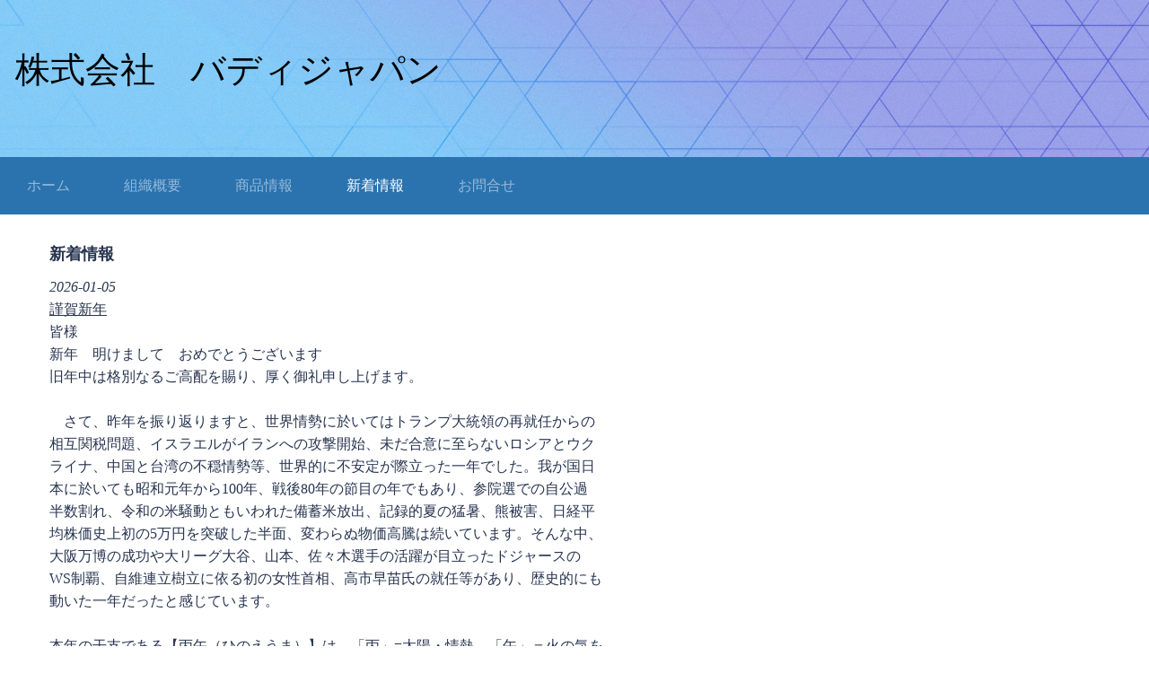

--- FILE ---
content_type: text/html; charset=UTF-8
request_url: http://buddy-japan.co.jp/whatsnew
body_size: 95958
content:
<!DOCTYPE html>
<html xmlns="http://www.w3.org/1999/xhtml">
<head>
    <meta http-equiv="Content-Type" content="text/html; charset=utf-8" />    <title>
        株式会社　バディジャパン | 新着情報    </title>
    <meta name="viewport" content="width=device-width, initial-scale=1" />

    <link href="https://fonts.googleapis.com/css?family=Libre+Franklin:400,500|Open+Sans" rel="stylesheet"> 
    <meta http-equiv="content-language" content="ja"/>
<meta name="keywords" content="ビルメンテナンス"/>
<meta name="description" content="清掃会社"/>
<meta name="robots" content="index,follow"/>
<link rel="stylesheet" type="text/css" href="/css/global.min.css"/><link rel="stylesheet" type="text/css" href="/theme/Responsive064Blue/css/styles.min.css?1768727936"/><link rel="stylesheet" type="text/css" href="/theme/Responsive064Blue/css/jpstyles.min.css"/><link rel="preload" crossorigin="crossorigin" href="/fonts/kochi-mincho/kochi-mincho-subst.ttf" as="font" /><link rel="stylesheet" type="text/css" href="/css/custom.css?1768727936"/>
	<script type="text/javascript" src="/js/jquery/jquery-3.7.1.min.js"></script>
	<script type="text/javascript" src="/js/plugins.min.js"></script>
	<script type="text/javascript" src="/js/tabletNav.js"></script>
<link rel="stylesheet" type="text/css" href="/css/responsive-nav.min.css"/><!-- Shopping cart -->
<script type="text/javascript" src="/js/custom.js?1768727936"></script>
<!-- Google Analytics -->

<script type="text/javascript" src="/js/URI.js"></script>
<meta property='og:title'        content='株式会社　バディジャパン'/>       
<meta property='og:description'  content='清掃会社'/> 
<meta property='og:image'        content='http://buddy-japan.co.jp/'/>    
<meta property='og:image:width'  content=''/>       
<meta property='og:image:height' content=''/>      

<meta property='og:url'          content='http://buddy-japan.co.jp/whatsnew'/> 

<meta property='og:site_name'    content='株式会社　バディジャパン'/>    
<meta property='og:type'         content='website'/>           





</head>
<body >
<!-- Shopping Cart -->
    <div id="container">
    <div id="wrap">

        <div id="header">
            <div class="webdexpress_header">
<div>

<h1>
<a href='/'>株式会社　バディジャパン</a></h1>
</div>


<div>
<h2>
 
</h2>
</div>

</div>        </div>

        <div id="navigation">
            <div class="webdexpress_navigation">
<div>
<div id="wdx_nav" class="webdexpress_menu"><ul class="nav"><li><a href="/"><span>ホーム</span></a></li><li><a href="/page/organization"><span>組織概要</span></a></li><li><a href="/items"><span>商品情報</span></a></li><li  class="active"><a href="/whatsnew"><span>新着情報</span></a></li><li><a href="https://buddy-japan-co-jp.secure-web.jp/contact"><span>お問合せ</span></a></li></ul></div></div>

</div>        </div>

        <div id="mainbody_container">
            <div id="mainbody">
                
                <div id="content" class="whatsnew_empty">
                    <div class="page_title">新着情報</div>
                    <div id="user_content">            <div id="whatsnew_full_list">
                            <div class="whatsnew_list-news">
                    <div class="whatsnew_text">
                        <div class="whatsnew_date"><i>2026-01-05</i></div>
                        <div class="whatsnew_title">
                            <a href="/whatsnew/view/2026-01-05">謹賀新年</a>                        </div>
                                                                                                <div class="whatsnew_excerpt">皆様<br />新年　明けまして　おめでとうございます<br />旧年中は格別なるご高配を賜り、厚く御礼申し上げます。<br /><br />　さて、昨年を振り返りますと、世界情勢に於いてはトランプ大統領の再就任からの<br />相互関税問題、イスラエルがイランへの攻撃開始、未だ合意に至らないロシアとウク<br />ライナ、中国と台湾の不穏情勢等、世界的に不安定が際立った一年でした。我が国日<br />本に於いても昭和元年から100年、戦後80年の節目の年でもあり、参院選での自公過<br />半数割れ、令和の米騒動ともいわれた備蓄米放出、記録的夏の猛暑、熊被害、日経平<br />均株価史上初の5万円を突破した半面、変わらぬ物価高騰は続いています。そんな中、<br />大阪万博の成功や大リーグ大谷、山本、佐々木選手の活躍が目立ったドジャースの<br />WS制覇、自維連立樹立に依る初の女性首相、高市早苗氏の就任等があり、歴史的にも<br />動いた一年だったと感じています。<br /><br />本年の干支である【丙午（ひのえうま）】は、「丙」=太陽・情熱　「午」＝火の気を<br />もつ干支という組合せの為、隆盛や飛躍を象徴する縁起の良い年と云われている様です。<br /><br />　弊社も【駑馬十駕（どばじゅうが）】のごとく、継続の尊さと常に感謝の意を心に<br />纏わせ、専心努力して参る所存で御座います。<br /><br />皆様に於かれましても幸多き一年となります様、心よりお祈り申し上げます。<br /><br />本年も倍旧のご支援ご鞭撻を賜ります様、謹んで宜しくお願い申し上げます。<br /><br />　　　　　　　　　　　　　　　　　　　　　　　　　　　　代表取締役　高木　忍</div>
                    </div>
                </div>
                            <div class="whatsnew_list-news">
                    <div class="whatsnew_text">
                        <div class="whatsnew_date"><i>2025-06-06</i></div>
                        <div class="whatsnew_title">
                            <a href="/whatsnew/view/2025-06-06">地域貢献</a>                        </div>
                                                                                                <div class="whatsnew_excerpt">恒例となりました相模原市立向陽小学校様のプール清掃を実施させていただきました。<br /><br />一年間の汚れをしっかりと落とし、授業に安心して取り組めるよう、<br />出来る限りの清掃をさせて頂きました。<br />関わってくださる皆様の負担がほんのすこしでも軽減されたなら幸いです。<br />また、こども達とのふれあいも、とても楽しく幸せな時間でした。<br /><br />今回も、弊社活動に対し、ご理解とあたたかいお心遣いを賜りました事、<br />社員一同、心より感謝申し上げます。</div>
                    </div>
                </div>
                            <div class="whatsnew_list-news">
                    <div class="whatsnew_text">
                        <div class="whatsnew_date"><i>2025-01-06</i></div>
                        <div class="whatsnew_title">
                            <a href="/whatsnew/view/2025-01-06">謹賀新年</a>                        </div>
                                                                                                <div class="whatsnew_excerpt">皆様<br />新年　明けまして　おめでとうございます<br />旧年中は格別なるご高配を賜り、厚く御礼申し上げます。<br /><br />　さて、今年は元旦にひっそりと静まり返った本社で筆を走らせて居ります。<br />昨年を振り返りますと、変わらぬ世界的情勢の不穏、我が国日本に於いても激動の一年<br />だったと感じています。未だ遅れている北陸地方の復興が1日でも早く成し遂げられる様、<br />心よりお祈り申し上げます。<br />どうぞ日本の政治家の皆様には私利私欲に溺れることなく、安心して暮らせる日本に向け<br />しっかりと舵を取っていただきたいと切に願います。<br /><br />本年の干支である「巳年」は、これまで努力してきたことが実を結び始め、また蛇は脱皮<br />をすることから、新たな挑戦や変化に前向きになる年と云われている様です。<br /><br />　弊社も長蛇を逸することなく、常山蛇勢をもって開運の年にするべく、専心努力して参<br />る所存で御座います。<br /><br />皆様に於かれましても幸多き一年となります様、心よりお祈り申し上げます。<br /><br />本年も倍旧のご支援ご鞭撻を賜ります様、謹んで宜しくお願い申し上げます。<br /><br />　　　　　　　　　　　　　　　　　　　　　　　　　　　　　　代表取締役　高木　忍</div>
                    </div>
                </div>
                            <div class="whatsnew_list-news">
                    <div class="whatsnew_text">
                        <div class="whatsnew_date"><i>2024-06-07</i></div>
                        <div class="whatsnew_title">
                            <a href="/whatsnew/view/2024-06-10">地域貢献</a>                        </div>
                                                                                                <div class="whatsnew_excerpt">今年も相模原市立向陽小学校様のプール清掃を実施させていただきました。<br />近年の気温上昇による影響もあるかと思いますが、<br />特にプール槽の汚れが著しく、除去・消毒により一層時間をかけました。<br /><br />こども達が少しでも衛生的な環境で学べ、職員関係者の皆様の負担の<br />ほんのわずかでも軽減できるよう、お手伝いが出来たなら幸いです。<br /><br />また、今回もあたたかいお心遣いを頂き、弊社地域貢献活動に<br />ご理解を賜りました事、社員一同深く感謝申し上げます。</div>
                    </div>
                </div>
                            <div class="whatsnew_list-news">
                    <div class="whatsnew_text">
                        <div class="whatsnew_date"><i>2024-01-04</i></div>
                        <div class="whatsnew_title">
                            <a href="/whatsnew/view/2024-01-04">謹賀新年</a>                        </div>
                                                                                                <div class="whatsnew_excerpt">皆様<br />新年　明けまして　おめでとうございます<br />旧年中は格別なるご高配を賜り、厚く御礼申し上げます<br /><br />　さて、本年の干支は「辰年」　正式には十干十二支で「甲辰」になります。<br />「甲」は、十干の一番目の文字で物事のはじまりを象徴し、「辰」は万物が成長して<br />動きが盛んになる象徴とされ、開運の年といわれています。<br />　弊社もその開運の年にあやかり、竜頭蛇尾に終わることなく、また画竜点睛を欠く<br />ことなく、辰心功成に繋げていけるよう、専心努力して参る所存で御座います。<br /><br />皆様に於かれましても幸多き一年となります様、心よりお祈り申し上げます。<br /><br />本年も倍旧のご支援ご鞭撻を賜ります様、謹んで宜しくお願い申し上げます。<br /><br />能登半島地震により被災された被災者の方々に、心よりお見舞い申し上げると共に<br />北陸地方の1日も早い復興を切にお祈り申し上げます。<br /><br />　　　　　　　　　　　　　　　　　　　　　　　　　　代表取締役　高木　忍</div>
                    </div>
                </div>
                            <div class="whatsnew_list-news">
                    <div class="whatsnew_text">
                        <div class="whatsnew_date"><i>2023-06-13</i></div>
                        <div class="whatsnew_title">
                            <a href="/whatsnew/view/2023-06-13">地域貢献</a>                        </div>
                                                                                                <div class="whatsnew_excerpt">台風接近の影響が懸念されましたが、今年も相模原市立向陽小学校プール清掃を<br />実施させて頂く事が出来ました。<br /><br />毎年、毎回、関係者の皆様には温かいお心遣いを頂いており、<br />「実施して良かった」と感じております。<br /><br />弊社の地域貢献活動にご理解を賜り、社員一同　心より感謝申し上げます。</div>
                    </div>
                </div>
                            <div class="whatsnew_list-news">
                    <div class="whatsnew_text">
                        <div class="whatsnew_date"><i>2023-01-04</i></div>
                        <div class="whatsnew_title">
                            <a href="/whatsnew/view/2023-01-04">謹賀新年</a>                        </div>
                                                                                                <div class="whatsnew_excerpt">皆様<br />新年　明けまして　おめでとうございます<br />旧年中は格別なるご高配を賜り、厚く御礼申し上げます。<br /><br />　さて、本年の干支は「卯年」となります。ことわざに「うさぎの上り坂」という言葉が<br />あり、あらゆる事が良い状況に恵まれて、”ピョンピョン” 拍子に進むといった意味がある<br />そうです。弊社もしっかりと地に足をつけ、’更なる飛躍の年’となる様、専心努力して参る<br />所存でございます。<br /><br />皆様に於かれましても幸多き一年となります様、心よりお祈り申し上げます。<br /><br />本年も倍旧のご支援ご鞭撻を賜ります様、謹んで宜しくお願い申し上げます。<br /><br />　　　　　　　　　　　　　　　　　　　　　　　　　　　　　代表取締役　高木　忍</div>
                    </div>
                </div>
                            <div class="whatsnew_list-news">
                    <div class="whatsnew_text">
                        <div class="whatsnew_date"><i>2022-12-28</i></div>
                        <div class="whatsnew_title">
                            <a href="/whatsnew/view/2022">2022 年末の御挨拶</a>                        </div>
                                                                                                <div class="whatsnew_excerpt">　歳末の候、皆様にはますますご清栄のこととお慶び申し上げます。<br />平素は格別のご高配を賜り、厚く御礼申し上げます。<br />　<br />　さて、今年も早いもので残すところ数日あまりとなって参りました。<br />2022年を振り返りますと、ロシアのウクライナ侵攻、世界各国でのインフレ、ドル高<br />円安の加速、北朝鮮のミサイル連射等々があり、国内では安部元首相の銃撃、<br />旧統一教会問題、度重なる物価上昇、そしてコロナウィルスとの共存へ、<br />歴史的激動の一年でした。<br /><br />そんな中でも、スポーツの世界では冬季北京オリンピックでの最多メダル獲得や、<br />王貞治さんの最多本塁打記録を超えたヤクルトスワローズの村上選手、カタールワールドカップ<br />での日本代表選手の勇姿は、今も記憶に新しく、明るい話題を届けてくれました。<br /><br />　弊社では、様々な制度改定や物価上昇等に少なからず影響を受け、課題と期待が入り混じった<br />一年だったように感じます。時代の流れに巧く寄り添いながら、感謝の気持ちを常に心根におき、<br />ますます精進して参りたいと存じます。<br /><br />　皆様　今年も大変お世話になり、誠に有難う御座いました。<br />来年も変わらぬご愛顧の程、宜しくお願い申し上げます。<br />　　　　　　　　　　　　　　　　　　　　　　　　　　　　　　　　　　代表取締役　高木　忍</div>
                    </div>
                </div>
                            <div class="whatsnew_list-news">
                    <div class="whatsnew_text">
                        <div class="whatsnew_date"><i>2022-06-13</i></div>
                        <div class="whatsnew_title">
                            <a href="/whatsnew/view/2022-06-13">地域貢献</a>                        </div>
                                                                                                <div class="whatsnew_excerpt">毎年恒例の活動として、相模原市立向陽小学校のプール清掃をさせていただきました。<br /><br />新型コロナウィルスの影響や、昨年実施できなかったことでプールの汚染状況により<br />今年も授業を断念せざるを得ないケースがあることを伺いました。<br />出来ないかもしれない、でも、もし、できるのであれば・・・。<br />こども達にも先生方にも、保護者の皆様にも少しでも安心して授業が行えるよう<br />準備だけでもさせて頂ければと思い、スタッフ一同、心を込めて除菌清掃を<br />実施させていただきました。<br /><br />少しでもプール学習を楽しんでいただければ幸いです。<br />また、今回も弊社の地域貢献活動にご理解を賜り、活動の機会を与えてくださった<br />向陽小学校の関係者皆様に厚く御礼申し上げます。<br /><br /><br /></div>
                    </div>
                </div>
                            <div class="whatsnew_list-news">
                    <div class="whatsnew_text">
                        <div class="whatsnew_date"><i>2022-01-04</i></div>
                        <div class="whatsnew_title">
                            <a href="/whatsnew/view/2022-01-04">謹賀新年</a>                        </div>
                                                                                                <div class="whatsnew_excerpt">皆様<br /><br />　新年　明けましておめでとうございます<br />旧年中は格別なるご高配を賜り厚く御礼申し上げます。<br /><br />　さて、昨年は新型コロナウィルス感染者の増減が繰り返され、中でもデルタ株の猛威は<br />世界的に大きな影響を与えました。国内では相次ぐ緊急事態宣言の発出や、まん延防止等<br />重点措置の適用がなされ、時短や休業要請、外出自粛等の厳しい措置が取られました。<br />弊社に於きましても、度重なる定期清掃の延期や回数減等余儀なく影響を受ける事態にな<br />りました。<br />　待望の感染拡大を防ぐワクチンが開発され国内では人口の約7割を超える人が2回目の接<br />種を完了し、その効果は余日に表れました。ここに弊社スタッフはリスクある中、未だ感<br />染者を出すことなく、意識高く従事していただいていることに、深く感謝申し上げます。<br />　また、衆議院も解散され岸田内閣が発足されましたが、様々な問題が山積しています。<br />どうぞ国民が安心して暮らせる社会へ向けて、しっかり舵取りをして頂きたいと切に願い<br />ます。<br /><br />　そんな中、夏には「東京オリンピック」が開催され、開会式ではドローンを使った地球<br />儀や、日本代表の勇姿がとても印象的で、開催には賛否両論ありましたが結果、大きな感<br />動で包まれた様に感じます。弊社に於きましても誠に微力ながら、お声掛けを頂き、清掃<br />業務に携われましたことは、貴重な経験と軌跡になり、感謝の念に尽きません。<br /><br />本年の干支は寅年、「虎は千里往って千里還る」と云うことわざがあります通り、弊社も<br />活力と行動力に満ちた一年となる様、「勇往邁進」して参る所存で御座います。<br /><br />　皆様に於かれましても、幸多き一年となります様、心よりお祈り申し上げます。<br /><br />　本年も倍旧のご支援ご鞭撻を賜ります様、謹んで宜しくお願い申し上げます。<br /><br />　　　　　　　　　　　　　　　　　　　　　　　　　　　　　　代表取締役　高木　忍</div>
                    </div>
                </div>
                            <div class="whatsnew_list-news">
                    <div class="whatsnew_text">
                        <div class="whatsnew_date"><i>2021-06-16</i></div>
                        <div class="whatsnew_title">
                            <a href="/whatsnew/view/2021-06-16">毎年恒例　地域貢献</a>                        </div>
                                                                                                <div class="whatsnew_excerpt">先日、相模原市立向陽小学校のプール清掃を実施しました。<br />毎年、地域貢献として行わせて頂いている作業です。<br /><br />この情勢下の為、もちろんプール授業は今年もなく、別の場所の清掃という話もありました。<br />・・・ですが、プールには藻が生息をはじめ、汚れが蓄積しており、とても来年まで放置できる状態ではありません。<br />来年に向けて作業を開始しました。<br /><br />作業中、職員・PTAの方々が状況確認に来ていただいたき、差し入れを頂きました。<br />かえって気を遣わせてしまい、ありがたいやら申し訳ないやら・・・そんな気持ちを抱きつつ、作業を終了しました。<br /><br />地域貢献というものの、毎回頂くご厚意に感謝でいっぱいです。<br />本当に毎年実施させていただいてありがとうございます。<br /><br />来年こそ、こどもたちが健やかに安心して授業ができますように・・・・。</div>
                    </div>
                </div>
                            <div class="whatsnew_list-news">
                    <div class="whatsnew_text">
                        <div class="whatsnew_date"><i>2021-01-14</i></div>
                        <div class="whatsnew_title">
                            <a href="/whatsnew/view/2021-01-14">感染症対策取組書</a>                        </div>
                                                                                                <div class="whatsnew_excerpt">弊社では、神奈川県より発行されている<br />「感染防止対策取組書」<br />を掲示し、お客様ならびに弊社に関わる方々に<br />少しでも安心して来社して頂けるよう心がけております。<br /></div>
                    </div>
                </div>
                            <div class="whatsnew_list-news">
                    <div class="whatsnew_text">
                        <div class="whatsnew_date"><i>2021-01-04</i></div>
                        <div class="whatsnew_title">
                            <a href="/whatsnew/view/2021-01-04">謹賀新年</a>                        </div>
                                                                                                <div class="whatsnew_excerpt">皆様<br />新年　明けましておめでとうございます<br />旧年中は格別なるご高配を賜り厚く御礼申し上げます<br /><br />　さて、昨年初旬から発生した新型コロナウィルスのパンデミックに依り、世界中で未知なるものとの闘いを強いられています。<br />我が国に於いても緊急事態宣言が発出され、新しい生活様式に変わるも、様々な要因の中、第3波の高止まりが続いている状況です。<br />　アメリカやヨーロッパでワクチンの接種がはじまり、日本でも早ければ2月には接種の動きがみえる可能性は、かすかな希望の光となっています。<br />　ここに、心身ともに限界の中、治療に携わる全ての医療従事者様、関係者の方々に心より感謝とエールを送らせて頂きます。<br /><br />　弊社に於きましても、新型肺炎の報道がされた時点で予測と対策を講じ、3月初旬には弊社が任されている全ての管理物件に消毒を取り入れた除菌清掃を導入し、現在も日々実施しております。<br />　また、陽性患者発生時に備え本格的な消毒が対応できるよう、プロジェクトを立ち上げています。ハイリスクではありますが、現在も要請があれば対応をさせて頂いております。<br /><br />　清掃業に携わらせて頂いている立場から、「本来持ち得る清掃力」と「進化していく清掃の在り方」をしっかりと捉え、使命感を持って衛生的な環境を提供して参りたいと存じます。<br /><br />　2021年念頭に際しまして、1日でも早く新型コロナウィルスが終息し、幸多き1年となります様、心よりお祈り申し上げます。<br /><br />　本年も倍旧のご支援ご鞭撻を賜ります様、謹んで宜しくお願い申し上げます。<br /><br />　　　　　　　　　　　　　　　　　　　　　　　　　　　　　代表取締役　高木　忍</div>
                    </div>
                </div>
                            <div class="whatsnew_list-news">
                    <div class="whatsnew_text">
                        <div class="whatsnew_date"><i>2020-06-08</i></div>
                        <div class="whatsnew_title">
                            <a href="/whatsnew/view/10">10年目を迎えた地域貢献活動</a>                        </div>
                                                                                                <div class="whatsnew_excerpt">今年は新型コロナウィルスの影響で、プールの授業がなくなった為、毎年恒例作業のプール清掃も見合わせとなりました。<br />そこで、学校側よりリクエストのあった窓ガラス清掃を実施させて頂く事としました。<br /><br />思い返せば、最初の地域貢献としての作業は窓ガラス清掃でした。<br />あれから早10年、たまってしまった汚れはなかなか手応えがあるものでした。<br />今回は窓の外側に面する部分をという事でしたが、結果内側も含め全面を実施させて頂きました。<br /><br />　緊急事態宣言が解除されたとはいえ、現在も新型コロナウィルスの影響で分散登校やマスクの着用等窮屈な思いを余儀なくされている子供達に、少しでも明るい教室で、明るい気持ちで過ごして頂ければ嬉しく思います。<br /><br />　清掃中には先生方や子供達からたくさんの「ありがとう」を頂きました。<br /><br />弊社からも、たくさんの「ありがとう」を伝えたいです。<br /><br />本当にありがとうございました。</div>
                    </div>
                </div>
                            <div class="whatsnew_list-news">
                    <div class="whatsnew_text">
                        <div class="whatsnew_date"><i>2020-05-22</i></div>
                        <div class="whatsnew_title">
                            <a href="/whatsnew/view/2020-05-22">除菌清掃システム始動します</a>                        </div>
                                                                                                <div class="whatsnew_excerpt">新型コロナウィルス感染症の感染防止対策の一つとして、<br />弊社で何ができるか、どうしたら少しでも安心できる環境を提供できるかを考えて来ました。<br />刻々と変化する状況、緊急事態宣言が解除されたとしても、第2波、第3波がいつ来るのか、既に影響が出ている毎日の生活はどうなっていくのか等、不安材料は尽きません。<br /><br />完全終息は難しいと考えられるからこそ、長期に渡りできる予防策は何か・・・。<br /><br />そこで、弊社では持てる技術と経験・ノウハウを活かし、空間までも除菌効果が期待できるシステムを構築しました。<br /><br />その第一歩として、昨日ご縁のある相模原市立鳥屋中学校様に除菌清掃の実施についてデモを交えて説明させて頂きました。<br />本格的な作業は後日改めて行います。<br />ご協力頂きます相模原市立鳥屋中学校様には厚く御礼申し上げます。<br /><br />色々な機関でウィルスに対する研究が進んでいく中、<br />弊社の業務もそれに伴いより安全に安心できる予防策を講じられるよう、情報を精査し日々精進して参りたいと存じます。<br /><br /></div>
                    </div>
                </div>
                            <div class="whatsnew_list-news">
                    <div class="whatsnew_text">
                        <div class="whatsnew_date"><i>2020-04-30</i></div>
                        <div class="whatsnew_title">
                            <a href="/whatsnew/view/2020-04-30">新型コロナウィルス緊急事態宣言に伴う弊社での対応</a>                        </div>
                                                                                                <div class="whatsnew_excerpt">　平素は格別なるご高配を賜り、厚く御礼申し上げます。<br />現在弊社では政府及び自治体のガイドラインに沿って下記の対応を行っております。<br /><br />1.本社での対応<br />　社内の空間噴霧除菌及び各所徹底除菌清掃の実施（4月12日実施済）<br />　入口に手指消毒液の設置<br />　政府指針である人との接触8割減での人員対応<br />　事務処理等の対面作業禁止及び滞留時間の極力軽減<br />　社内における換気の徹底とこまめな手洗い及び手指消毒の実施<br />　各自及び同居家族等の体調管理<br /><br />2.清掃スタッフ等<br />　出勤時の検温や体調の確認　※体調不良の場合は出勤停止とし本社スタッフ等での対応措置<br />　控室に於ける換気　※控室がない場合は換気可能は場所等の提供相談措置<br />　可能な限り人との距離2m以上を意識<br />　こまめな手洗い、うがい、手指消毒の実施<br /><br />3.定期清掃及び点検等<br />　体調確認の実施<br />　お客様への実施可能有無の確認、また実施時のスタッフ感染対応策の実施<br />　実施後の使用資機材の洗浄<br />　社有車移動時及び車内休憩時の座席位置工夫と車内換気、手指消毒の実施<br />　降車時の車内消毒の実施<br /><br />4.その他<br />　政府指針である人との接触8割減での人員対応を実施中の為、時間帯によっては代表電話を転送し在宅での対応となりますので、ご依頼事項等お時間を頂戴する場合がございます。あらかじめご了承ください。<br /><br />皆様には何かとご不便をおかけすることがあるかもしれませんが、何卒ご理解賜ります様、お願い申し上げます。<br />この難局を乗り越えて参りましょう。</div>
                    </div>
                </div>
                            <div class="whatsnew_list-news">
                    <div class="whatsnew_text">
                        <div class="whatsnew_date"><i>2020-03-18</i></div>
                        <div class="whatsnew_title">
                            <a href="/whatsnew/view/2020-03-18">消毒液配布しました</a>                        </div>
                                                                                                <div class="whatsnew_excerpt">新型コロナウィルスの影響で、マスクや消毒液等が手に入りにくい状態が続いています。<br /><br />毎日報道されて不安ですよね。<br /><br />弊社が担当する現場には、ウィルスの報道がされ始めた当初から消毒を付加した清掃を実施しています。<br /><br />また、弊社従業員にも少しでも安全に安心して日々過ごしてもらえるよう、<br /><br />少量ではありますが、従業員全員に消毒液を配布しました。<br /><br />手指の消毒だけでなく、ドアノブ等良く触るところの清掃にも使えるものです。<br /><br />皆様、体調にはくれぐれもご注意ください。<br /><br />無理せず、あせらず、落ち着いて、一緒に乗り越えていきましょう。<br /></div>
                    </div>
                </div>
                            <div class="whatsnew_list-news">
                    <div class="whatsnew_text">
                        <div class="whatsnew_date"><i>2020-01-06</i></div>
                        <div class="whatsnew_title">
                            <a href="/whatsnew/view/2020-01-06">謹賀新年</a>                        </div>
                                                                                                <div class="whatsnew_excerpt">皆様<br /><br />　新年　明けましておめでとうございます<br /><br />皆様に於かれましては、輝かしい新時代をお迎えのこととお慶び申し上げます。<br />旧年中は格別なるご高配を賜り、厚く御礼申し上げます。<br /><br />　さて、昨年は新しき時代「令和」に改元され消費税率の改定や軽減税率の導入等　まさに歴史的な一年になりました。<br />　また近年では、温暖化の影響か毎年のように天災が続いており、昨年も東日本をはじめとする数々の台風がその猛威を振るい甚大な被害を齎したことは記憶に新しく<br />　ここに改めて、被害にあわれた皆様に心よりのお見舞いと、一日も早い復興をお祈り申し上げます。<br /><br />　そんな中、「ラグビーワールドカップ2019」が日本で開催され、ベスト8を成し遂げた日本代表の勇姿に日本中が大きな感動で包まれました。弊社に於きましても誠に微力ながら、お声掛けを頂き、清掃業務に携われましたことは貴重な経験となり感謝の念に尽きません。<br />　2020年は東京オリンピックが開催されます。徐々に熱を帯びてきておりますが「熱き夏」に期待を膨らませ、新たなるその歴史に携われることを誇りに思い、「勇往邁進」して参る所存で御座います。<br /><br />　令和最初の年頭に際しまして、幸多き一年となります様、心よりお祈り申し上げます。<br /><br />　本年も倍旧のご支援ご鞭撻を賜ります様、謹んで宜しくお願い申し上げます。<br /><br />　　　　　　　　　　　　　　　　　　　　　　　　　　　　　　　　　　　　　　　　　　　　　　　　　代表取締役　高木　忍</div>
                    </div>
                </div>
                            <div class="whatsnew_list-news">
                    <div class="whatsnew_text">
                        <div class="whatsnew_date"><i>2019-12-26</i></div>
                        <div class="whatsnew_title">
                            <a href="/whatsnew/view/2019-12-26">年末年始休業のご案内</a>                        </div>
                                                                                                <div class="whatsnew_excerpt">平素は格別なご高配を賜り厚く御礼申し上げます。<br />以下の通り年末年始休業いたしますので、ご了承ください。<br /><br /><br />令和1年12月28日（土）～令和2年1月5日（日）まで<br /><br />令和2年1月6日（月）からは通常営業いたします。<br /><br />体調を崩されることの無いよう、良い年末年始をお過ごしください。<br />来年もよろしくお願い申し上げます。</div>
                    </div>
                </div>
                            <div class="whatsnew_list-news">
                    <div class="whatsnew_text">
                        <div class="whatsnew_date"><i>2019-06-20</i></div>
                        <div class="whatsnew_title">
                            <a href="/whatsnew/view/2019-06-20">地域貢献</a>                        </div>
                                                                                                <div class="whatsnew_excerpt">先日、弊社では恒例となりました向陽小学校のプール清掃を実施致しました。<br /><br />一年分の汚れを落とし、消毒をし、<br />こども達が安心して授業を受けられる環境づくりのお手伝いが出来た事、<br />また、毎年の事ながら、このような機会を与えてくださった事に、深く感謝申し上げます。<br /><br />来年もよろしくお願い申し上げます。<br /></div>
                    </div>
                </div>
                            <div class="whatsnew_list-news">
                    <div class="whatsnew_text">
                        <div class="whatsnew_date"><i>2019-01-04</i></div>
                        <div class="whatsnew_title">
                            <a href="/whatsnew/view/2019-01-04">謹賀新年</a>                        </div>
                                                                                                <div class="whatsnew_excerpt">皆様<br />新年　明けまして　おめでとうございます。<br />旧年中は格別なるご高配を賜り、厚く御礼申し上げます。<br /><br />　さて、本年は新元号となる歴史的な一年になります。<br />どうかよき時代となりますことを切に願い、<br />「猪突猛進」本年も専心努力して参る所存で御座います。<br /><br />皆様に於かれましても幸多き一年となります様、心よりお祈り申し上げます。<br /><br />本年も倍旧のご支援ご鞭撻を賜ります様、謹んで宜しくお願い申し上げます。<br /><br />　　　　　　　　　　　　　　　　　　　　　　　　　　代表取締役　高木　忍</div>
                    </div>
                </div>
                            <div class="whatsnew_list-news">
                    <div class="whatsnew_text">
                        <div class="whatsnew_date"><i>2018-06-27</i></div>
                        <div class="whatsnew_title">
                            <a href="/whatsnew/view/2018-06-27">地域貢献</a>                        </div>
                                                                                                <div class="whatsnew_excerpt">弊社毎年恒例となりました相模原市立向陽小学校プール清掃を先日実施させて頂きました。<br /><br />清掃後水の張ったプールで楽しく過ごす姿を想像しながら、皆様が安心して学習できるよう、心を込めて清掃させて頂きました。<br /><br />毎年、このような機会を与えてくださり、心より感謝申し上げます。<br />来年もよろしくお願いいたします。<br />　　　　　　　　　　　　　　　　　　　　　　　　　　　　　　　　　　　社員一同<br /></div>
                    </div>
                </div>
                            <div class="whatsnew_list-news">
                    <div class="whatsnew_text">
                        <div class="whatsnew_date"><i>2018-01-04</i></div>
                        <div class="whatsnew_title">
                            <a href="/whatsnew/view/2018-01-04">謹賀新年</a>                        </div>
                                                                                                <div class="whatsnew_excerpt">皆様<br />新年　明けまして　おめでとうございます<br /><br />旧年中は格別なるご高配を賜り、厚く御礼申し上げます。<br /><br />　さて、本年の干支は「戌年」となります。ことわざには「犬馬の労」すなわち全力を尽くすという意味があるそうです。<br />弊社もご愛顧頂ける皆様の為に、相変わらず全力で尽くすべく「犬馬の労」の誠心で本年も専心努力して参る所存で御座います。<br /><br />皆様に於かれましても幸多き一年となります様、心よりお祈り申し上げます。<br /><br />本年も倍旧のご支援ご鞭撻を賜ります様、謹んで宜しくお願い申し上げます。<br /><br />　　　　　　　　　　　　　　　　　　　　　　　　　　　　　　　　　　　　　　　　　　　　　　　　　　　　　　　　 代表取締役　高木　忍</div>
                    </div>
                </div>
                            <div class="whatsnew_list-news">
                    <div class="whatsnew_text">
                        <div class="whatsnew_date"><i>2017-01-04</i></div>
                        <div class="whatsnew_title">
                            <a href="/whatsnew/view/2017-01-04">謹賀新年</a>                        </div>
                                                                                                <div class="whatsnew_excerpt">　明けまして　おめでとうございます。<br />旧年中は格別なるご高配を賜り、厚く御礼申し上げます。<br /><br />　さて、本年の干支は「酉年（とりどし）」ですが、2017年の正しい干支は、十干が「丁（ひのと）」十二支が「酉（とり）」となる為、正確には「丁酉（ひのととり）」となるそうです。<br />諸説ありますが、酉（とり）は取り込むに繋がると云われ、特に企業には縁起が良いと考えられているようです。<br /><br />弊社は本年、時代の変化とともに求められる昨今のニーズへの対応として、新たな分野を取り込み、違う角度からのアプローチにも挑戦したいと存じます。<br /><br />皆様に於かれましても幸多き一年となります様、心よりお祈り申し上げます。<br /><br />本年も倍旧のご支援ご鞭撻を賜ります様、謹んで宜しくお願い申し上げます。<br /><br />　　　　　　　　　　　　　　　　　　　　　　　　　　　　　　　　　　　　　　　　　　　　　　　　　　　　　　　　　　代表取締役　高木　忍</div>
                    </div>
                </div>
                            <div class="whatsnew_list-news">
                    <div class="whatsnew_text">
                        <div class="whatsnew_date"><i>2016-07-03</i></div>
                        <div class="whatsnew_title">
                            <a href="/whatsnew/view/10-1">創立10周年のご挨拶</a>                        </div>
                                                                                                <div class="whatsnew_excerpt">謹啓　盛夏の候、ますますご清栄のこととお喜び申し上げます。<br />平素は格別なるご高配を賜り、厚く御礼申し上げます。<br /><br />　さて、このたび当社はおかげさまで創立10周年を迎えるに至りました。<br />これもひとえに、皆様のご支援、ご厚情による賜物と深く感謝致しております。<br /><br />　つきましては創立10周年を機に、新たに社員一同、専心努力して参る所存で御座いますので、<br />何卒倍旧のご支援を賜ります様、謹んで宜しくお願い申し上げます。<br /><br />　　　　　　　　　　　　　　　　　　　　　　　　　　　　　　　　　　　　　　　　　　　　　　　　謹白<br /><br />　　　　　　　　　　　　　　　　　　　　　　　　　　　　　　　　　　　　　　　　　　代表取締役　髙木　忍</div>
                    </div>
                </div>
                            <div class="whatsnew_list-news">
                    <div class="whatsnew_text">
                        <div class="whatsnew_date"><i>2016-06-24</i></div>
                        <div class="whatsnew_title">
                            <a href="/whatsnew/view/2016-06-24">恒例の地域貢献</a>                        </div>
                                                                                                <div class="whatsnew_excerpt">　毎年恒例になりましたが、先日相模原市立向陽小学校でプール除菌清掃を実施させて頂きました。<br /><br />　「こんにちは」<br />の元気な挨拶と共に、子供達がプール清掃の見学や体験に来られ、楽しそうな姿を見せてくれました。<br />校長先生をはじめ、毎年その「ありがとう」と「すてきな笑顔」が我々に元気と活力を与えてくれます。<br /><br />　社員一同微力では御座いますが、心を込めて実施させて頂きました。<br />きれい且つ、安全なプールで楽しく学習をして頂けたら嬉しく存じます。<br /><br />　弊社の地域貢献活動にご理解を賜り、厚く御礼申し上げます。<br />来年も伺えることを楽しみにしております。<br /><br />　　　　　　　　　　　　　　　　　　　　　　　　社員一同</div>
                    </div>
                </div>
                            <div class="whatsnew_list-news">
                    <div class="whatsnew_text">
                        <div class="whatsnew_date"><i>2016-04-19</i></div>
                        <div class="whatsnew_title">
                            <a href="/whatsnew/view/2016-04-19">お見舞申し上げます</a>                        </div>
                                                                                                <div class="whatsnew_excerpt">熊本・大分で発生した地震により、被災された皆様に心よりお見舞い申し上げます。<br /><br />続く地震に気の休まる事のない現状、皆様のご心痛は計り知れません。<br />一日も早い復旧をお祈り申し上げます。<br /></div>
                    </div>
                </div>
                            <div class="whatsnew_list-news">
                    <div class="whatsnew_text">
                        <div class="whatsnew_date"><i>2016-04-01</i></div>
                        <div class="whatsnew_title">
                            <a href="/whatsnew/view/2016-04-01">新年度です</a>                        </div>
                                                                                                <div class="whatsnew_excerpt">新年度がスタートしました。<br />生活スタイルが変わる方も多く、季節も変わる為、または気を張り過ぎて体調を崩すという事もあるかと思います。<br />楽しい事ばかりでない、苦しい事もたくさんあるとは思いますが、新しい「なにか」を見つけられると良いですね。<br /><br />弊社は新しい生活をスタートする皆さんを応援しています。</div>
                    </div>
                </div>
                            <div class="whatsnew_list-news">
                    <div class="whatsnew_text">
                        <div class="whatsnew_date"><i>2016-01-04</i></div>
                        <div class="whatsnew_title">
                            <a href="/whatsnew/view/2016-01-04">謹賀新年</a>                        </div>
                                                                                                <div class="whatsnew_excerpt">皆様<br />新年明けまして　おめでとうございます。<br /><br />旧年も格別なるご高配を賜り、厚く御礼申し上げます。<br /><br />さて、本年は「申年（さるどし）」ですが、、2016年は60年に一回の「丙申（ひのえさる）」で<br />「地が固まる」と言われており、縁起が良い年にあたるそうです。<br /><br />弊社に於いても、地に足をしっかりつけ、旧年に”マサル”年になる様日々邁進して行きたいと存じます。<br /><br />皆様に於かれましても、幸多い年となります様、祈願申し上げます。<br />本年もどうぞ宜しくお願い申し上げます。<br /><br />　　　　　　　　　　　　　　　　　　　　代表取締役　髙木　忍</div>
                    </div>
                </div>
                            <div class="whatsnew_list-news">
                    <div class="whatsnew_text">
                        <div class="whatsnew_date"><i>2015-06-22</i></div>
                        <div class="whatsnew_title">
                            <a href="/whatsnew/view/2015-06-22">地域貢献活動</a>                        </div>
                                                                                                <div class="whatsnew_excerpt">先日、相模原市立向陽小学校にて、プール清掃を実施させて頂きました。<br /><br />今や、弊社の恒例行事となっている地域貢献活動です。<br /><br />当日は雨天での作業でした。<br />ですが、この雨の中、向陽小学校の活動の一部である運動GSKや5年生のこども達がプール清掃を見学に来られ、<br />たくさんの「ありがとう」と「笑顔」を頂きました。<br /><br />実際は弊社がたくさんの元気と活力を頂き、感謝の気持ちでいっぱいです。<br /><br />毎年弊社の活動にご理解下さる、校長先生をはじめ先生方、児童の皆様に、心より感謝申し上げます。<br />来年も、どうぞ宜しくお願い申し上げます。<br /><br />　　　　　　　　　　　　　　スタッフ一同<br /></div>
                    </div>
                </div>
                            <div class="whatsnew_list-news">
                    <div class="whatsnew_text">
                        <div class="whatsnew_date"><i>2015-04-01</i></div>
                        <div class="whatsnew_title">
                            <a href="/whatsnew/view/2015-04-01">新年度スタート</a>                        </div>
                                                                                                <div class="whatsnew_excerpt">４月、新たなる年度がスタートしました。<br />新社会人の皆さん、学生と違った生活の中で、是非「やりがい」や「喜び」を見つけてください。<br />楽しいことも苦しいこともたくさん出てくると思いますが、皆さんの才能を発揮できる場は必ずあるはずです。<br /><br />弊社は皆さんのやる気を応援しています。<br /></div>
                    </div>
                </div>
                            <div class="whatsnew_list-news">
                    <div class="whatsnew_text">
                        <div class="whatsnew_date"><i>2014-06-30</i></div>
                        <div class="whatsnew_title">
                            <a href="/whatsnew/view/2014-06-30">地域貢献活動</a>                        </div>
                                                                                                <div class="whatsnew_excerpt">本日、相模原市立向陽小学校でプール清掃を実施させて頂きました。<br /><br />毎年夏休み期間にさせて頂いている弊社恒例「地域貢献活動（ボランティア清掃）」ですが、今年はプール授業開始前です。<br /><br />子供たちが清潔な環境で楽しく学ぶ様子を想像しながら、社員一同心をこめて作業させて頂きました。<br /><br />今回作業が平日という事もあり、当日に子供たちから手書きのメッセージカードを頂きました。<br />どのお子さんも弊社作業に対して、温かい心のこもった文章を書いてくださっており、大変感動いたしました。<br />また一つ大切な宝物ができました。<br />作業の模様は向陽小学校のホームページに掲載して頂いてます。<br /><br />校長先生をはじめとする先生方、<br />毎年地域貢献活動の場を与えてくださることに深く感謝申し上げます。</div>
                    </div>
                </div>
                            <div class="whatsnew_list-news">
                    <div class="whatsnew_text">
                        <div class="whatsnew_date"><i>2014-01-06</i></div>
                        <div class="whatsnew_title">
                            <a href="/whatsnew/view/2014-01-06">謹賀新年</a>                        </div>
                                                                                                <div class="whatsnew_excerpt">新年明けましておめでとうございます。<br /><br />昨年中は大変お世話になり、誠にありがとうございました。<br /><br />本年の干支は「午」<br />午の年というのは十二支の折り返しです。<br />弊社に於いても、しっかりと地に足をつけ、邁進して行きたいと存じます。<br /><br />本年もどうぞ宜しくお願い申し上げます。<br /><br />　　　　　　　　　　　　　　　代表取締役　髙木　忍</div>
                    </div>
                </div>
                            <div class="whatsnew_list-news">
                    <div class="whatsnew_text">
                        <div class="whatsnew_date"><i>2013-11-17</i></div>
                        <div class="whatsnew_title">
                            <a href="/whatsnew/view/2013-11-17">感謝状授与</a>                        </div>
                                                                                                <div class="whatsnew_excerpt">相模原市立向陽小学校PTA会長加藤様より、心温まる感謝状を頂きました。<br /><br />これは、今や弊社の毎年恒例行事となっている地域貢献活動（ボランティア清掃）に対してのものです。<br /><br />改めて、地域貢献活動の場を毎年与えてくださる<br />向陽小学校の関係者様方に、深く感謝申し上げます。</div>
                    </div>
                </div>
                            <div class="whatsnew_list-news">
                    <div class="whatsnew_text">
                        <div class="whatsnew_date"><i>2013-10-18</i></div>
                        <div class="whatsnew_title">
                            <a href="/whatsnew/view/2013-10-18">地域貢献活動</a>                        </div>
                                                                                                <div class="whatsnew_excerpt">今年も、夏休み期間に地域貢献活動（ボランティア清掃）を相模原市立向陽小学校で実施させて頂きました。<br />弊社にとっては恒例行事です。<br />今回は、学校の大規模修繕の兼ね合いで、プール清掃を実施。<br />猛暑の中ではありましたが、社員一同気持ち良く作業をさせて頂きました。<br />その模様は、向陽小学校ホームページでご覧頂けます。<br /><br />校長先生、教頭先生をはじめとする先生方、<br />この場をお借りし、毎年地域貢献活動の場を与えて下さることに深く感謝申し上げます。<br /><br /></div>
                    </div>
                </div>
                            <div class="whatsnew_list-news">
                    <div class="whatsnew_text">
                        <div class="whatsnew_date"><i>2013-01-08</i></div>
                        <div class="whatsnew_title">
                            <a href="/whatsnew/view/2013-01-08">謹賀新年</a>                        </div>
                                                                                                <div class="whatsnew_excerpt">皆様、新年明けましておめでとうございます。<br /><br />昨年中は大変お世話になり、誠にありがとうございました。<br /><br />本年の干支は　"巳"<br />巳の年というのは、「実になる年」とも云われております。<br />弊社に於いても、実多き年となる様、日々専心努力して参りたいと存じます。<br /><br />本年もどうぞ宜しくお願い申し上げます。<br /><br />　　　　　　　　　　　　　　　　　　　代表取締役　髙木　忍</div>
                    </div>
                </div>
                            <div class="whatsnew_list-news">
                    <div class="whatsnew_text">
                        <div class="whatsnew_date"><i>2012-11-06</i></div>
                        <div class="whatsnew_title">
                            <a href="/whatsnew/view/2012-11-06">温かい感謝状</a>                        </div>
                                                                                                <div class="whatsnew_excerpt">今年も、夏休み期間に地域貢献活動（ボランティア清掃）を相模原市立向陽小学校で実施させて頂きました。<br />弊社にとって今や恒例行事となっており、今回は全共用廊下のワックス清掃を実施。<br />休み明けの子供たちの笑顔と驚く姿を想像しながら、社員一同気持ちよく作業をさせて頂きました。<br /><br />そして本日、思いもよらず、学校の全校集会にお招き頂き、児童代表の方から<br />「湖のようなきれいな床」<br />と発想に感心させられるお言葉や<br />「社員の方にも伝えてください」<br />等、低学年生からもお言葉を頂き、さらには感謝状まで授与して下さいました。<br /><br />一生懸命書いて下さった心温まる感謝状は弊社の宝の一つです。<br /><br />校長先生、教頭先生をはじめとする先生方、この場をお借りし、数々のお心遣いと、地域貢献活動の場を与えて下ったことに深く感謝申し上げます。<br />弊社にとって何よりも代えがたい元気を頂戴いたしました。<br /><br />また来年、どうかよろしくお願いいたします。<br /><br />追伸：弊社の地域貢献活動に協賛下さいました、ディバーシー株式会社の菊地様、まことに有難うございました。<br /><br />　　　　　　　　　　　　　　　　社員一同</div>
                    </div>
                </div>
                            <div class="whatsnew_list-news">
                    <div class="whatsnew_text">
                        <div class="whatsnew_date"><i>2012-06-22</i></div>
                        <div class="whatsnew_title">
                            <a href="/whatsnew/view/2012-06-22">特殊清掃追加</a>                        </div>
                                                                                                <div class="whatsnew_excerpt">クリーンルームの除菌清掃<br />放射能除染清掃<br /><br />上記業務について弊社の特殊清掃に追加しました。<br />お気軽にお問合せ下さい。</div>
                    </div>
                </div>
                            <div class="whatsnew_list-news">
                    <div class="whatsnew_text">
                        <div class="whatsnew_date"><i>2012-01-04</i></div>
                        <div class="whatsnew_title">
                            <a href="/whatsnew/view/2012-01-04">年頭のご挨拶</a>                        </div>
                                                                                                <div class="whatsnew_excerpt">皆様<br />　新年、明けましておめでとうございます。<br />旧年中は、格別なるご高配を賜り、厚く御礼申し上げます。<br /><br />　さて、昨年は世界情勢に於いて、ニュージーランドの地震に始まり、タイでの洪水被害、アラブ諸国に広がった<br />民主化要求からの長期独裁政権の崩壊、中国が日本を抜き世界第2位の経済大国になるも中国高速鉄道での追突事故、<br />年末には金正日総書記の死去後も変わらぬ不穏な北朝鮮情勢等、国内に於いては国が大きく揺れた東日本大震災の発生、<br />相次いだ大型台風の上陸、円相場の戦後最高値、野田新内閣発足するも未だ迷走している民主党政権等、歴史的また、<br />天災が多く発生した1年だったように思います。<br /><br />ここに改めて、東北大震災で被災された皆様に対し、哀悼の意を表したいと存じます。<br /><br />そんな中でも、アジアカップ2011の蒼きサムライ達が勝ち得た優勝や、なでしこジャパンがもたらしたワールドカップ優勝は、<br />誰しもがその勇姿と結束に感動を覚え、日本の「絆」を届けてくれたように思います。<br /><br />　本年弊社は「竜の水を得るが如し」その勢いを武器に、地にしっかりと足を着けながら「古き良き日本に学ぶ」<br />人と人とを通じて得る大切な心をまとい、本年も社員一同、専心努力して参りたいと存じます。<br /><br />本年も、どうぞ宜しくお願い申し上げます。<br /><br />　　　　　　　　　　　　　　　　　　　　　　　　　　　　　　　　　　　　　　　　　　　　代表取締役　髙木　忍</div>
                    </div>
                </div>
                            <div class="whatsnew_list-news">
                    <div class="whatsnew_text">
                        <div class="whatsnew_date"><i>2011-07-08</i></div>
                        <div class="whatsnew_title">
                            <a href="/whatsnew/view/2011-07-08">暑中お見舞申し上げます</a>                        </div>
                                                                                                <div class="whatsnew_excerpt">今年は節電中心の夏となりますね。<br />弊社も極力電力を使わないよう心掛けていますが、<br />室内熱中症にならない程度にエアコン・扇風機を<br />使用しています。<br />今後の暑さによりどこまで協力できるかわかりませんが、<br />未だ避難場所にて生活されている方々のご苦労を思えば<br />できる限りの事はしていきたいとスタッフ一同思っております。<br />皆様もお身体くれぐれもご自愛ください。</div>
                    </div>
                </div>
                            <div class="whatsnew_list-news">
                    <div class="whatsnew_text">
                        <div class="whatsnew_date"><i>2011-03-22</i></div>
                        <div class="whatsnew_title">
                            <a href="/whatsnew/view/2011-03-22">心よりお見舞いを申し上げます</a>                        </div>
                                                                                                <div class="whatsnew_excerpt">3月11日に発生した東北地方太平洋沖地震により被災された方々に心よりお見舞いを申し上げます。<br />被災地における1日も早い復興をお祈り申し上げます。<br />弊社も、引き続き人道支援を含め微力ながら支援したいと考えております。</div>
                    </div>
                </div>
                            <div class="whatsnew_list-news">
                    <div class="whatsnew_text">
                        <div class="whatsnew_date"><i>2011-01-05</i></div>
                        <div class="whatsnew_title">
                            <a href="/whatsnew/view/2011-01-05">年頭のご挨拶</a>                        </div>
                                                                                                <div class="whatsnew_excerpt">皆様、新年明けましておめでとうございます。<br /><br />旧年中は、格別なるご高配を賜り、厚く御礼申し上げます。<br /><br />　さて、昨年は世界情勢に於いて、ハイチやチリでの大地震に始まり、韓国哨戒艦の沈没事件、メキシコ湾原油流出事故、各地でのテロや相変わらずの北朝鮮問題、国内に於いては宮崎県での口蹄疫発生、各地の記録的な猛暑、尖閣諸島漁船衝突事件、管新内閣発足するも未だ迷走している民主党政権等、不穏なニュースが目立つ年だったように思います。<br /><br />　そんな中で、飛行距離60億kmの旅路を経て無事帰還した小惑星探査機「はやぶさ」は計り知れない可能性を持ち帰ったことや、南アフリカで開催されたサッカーワールドカップに於ける日本代表のベスト16は、誰しもがその勇姿と結束に感動を覚え、明るい光を届けてくれたように思います。<br /><br />　本年、弊社のスローガンを「臥薪賞嘆（意味：目標を達成する為に努力する）」と定め、地にしっかりと足を着け「古き良き日本に学ぶ」人と人とを通じて得る大切な心を纏い、本年も社員一同専心努力して参りたいと存じます。<br />　<br />　本年もどうぞ宜しくお願い申し上げます。<br />　<br /><br />代表取締役　髙木　忍</div>
                    </div>
                </div>
                            <div class="whatsnew_list-news">
                    <div class="whatsnew_text">
                        <div class="whatsnew_date"><i>2010-09-09</i></div>
                        <div class="whatsnew_title">
                            <a href="/whatsnew/view/2010-09-09">タウンニュースに掲載されました</a>                        </div>
                                                                                                <div class="whatsnew_excerpt">本日発行された「タウンニュース　さがみはら中央区版　No.1002　平成22年9月9日（木）号」<br />に感謝状授与の事が掲載されました。<br />たくさんの方の温かいお心遣いに心より感謝申し上げます。<br /><br /><br />https://www.townnews.co.jp/0301/2010/09/09/67202.html</div>
                    </div>
                </div>
                            <div class="whatsnew_list-news">
                    <div class="whatsnew_text">
                        <div class="whatsnew_date"><i>2010-09-01</i></div>
                        <div class="whatsnew_title">
                            <a href="/whatsnew/view/2010-09-01-1">総合管理の認定受理</a>                        </div>
                                                                                                <div class="whatsnew_excerpt">平成22年9月1日から業種区分（一般委託）として<br />清掃・設備・警備・小規模修繕の他<br />総合管理の認定を受理されました。</div>
                    </div>
                </div>
                            <div class="whatsnew_list-news">
                    <div class="whatsnew_text">
                        <div class="whatsnew_date"><i>2010-09-01</i></div>
                        <div class="whatsnew_title">
                            <a href="/whatsnew/view/2010-09-01">世界でひとつの感謝状</a>                        </div>
                                                                                                <div class="whatsnew_excerpt">　今年も昨年に引き続き、夏休み期間を利用して相模原市内某小学校の窓ガラス清掃（全面）をボランティアで実施させて頂きました。<br /><br />　作業中は常に、先生方やPTAの皆様より　”ありがとう”という温かいお言葉をかけて頂きました。<br /><br />お陰でこの猛暑にも「頑張ろう」と気合が増し、気持ち良く作業を終了する事が出来ました。<br /><br />　そして、9月1日の始業式で、子供達から心のこもった感謝状を頂戴しました事は、大きな大きな感動でした。<br /><br />この世界でたった一つの感謝状は　”社宝”　とさせて頂きたいと思います。<br /><br />地域貢献の場を与えてくださり、深く感謝申し上げます。</div>
                    </div>
                </div>
                            <div class="whatsnew_list-news">
                    <div class="whatsnew_text">
                        <div class="whatsnew_date"><i>2010-07-21</i></div>
                        <div class="whatsnew_title">
                            <a href="/whatsnew/view/2010-07-21">ボランティア活動実施中！</a>                        </div>
                                                                                                <div class="whatsnew_excerpt">今年も、昨年に引き続きまして、<br />夏休み期間を利用し、某小学校の特別清掃を<br />現在ボランティアで実施させて頂いております。<br />微力ではありますが、地域貢献が出来ます事を感謝しております。<br />又、作業中には先生方、PTAの皆様から常に<br />”ありがとう”という温かいお言葉をかけて頂き、<br />それが何よりの励みとなっております。<br />後半戦も頑張ります！</div>
                    </div>
                </div>
                            <div class="whatsnew_list-news">
                    <div class="whatsnew_text">
                        <div class="whatsnew_date"><i>2010-06-01</i></div>
                        <div class="whatsnew_title">
                            <a href="/whatsnew/view/2010-06-01">官公庁物件落札</a>                        </div>
                                                                                                <div class="whatsnew_excerpt">本年も、相模原市官公庁物件を数件落札させて頂きました。<br />微力ではありますが、弊社のスタイルで少しでも貢献できるよう、スタッフ一同専心努力して参ります。</div>
                    </div>
                </div>
                            <div class="whatsnew_list-news">
                    <div class="whatsnew_text">
                        <div class="whatsnew_date"><i>2010-04-01</i></div>
                        <div class="whatsnew_title">
                            <a href="/whatsnew/view/2010-04-01-1">政令指定都市移行に伴う表記変更</a>                        </div>
                                                                                                <div class="whatsnew_excerpt">相模原市は平成22年4月1日より政令指定都市となりました。<br />それに伴い、郵便番号、住所表記が変更となります。<br />新郵便番号：252-0231<br />新住所表記：相模原市中央区相模原2-13-2　服部相模原ビル603<br /><br /></div>
                    </div>
                </div>
                            <div class="whatsnew_list-news">
                    <div class="whatsnew_text">
                        <div class="whatsnew_date"><i>2010-04-01</i></div>
                        <div class="whatsnew_title">
                            <a href="/whatsnew/view/2010-04-01">警備業認定</a>                        </div>
                                                                                                <div class="whatsnew_excerpt">神奈川県公安委員会より<br />1号警備に認定されました。<br /><br />認定番号：第1058号<br />有効期間：平成22年3月12日～平成27年3月11日まで</div>
                    </div>
                </div>
                            <div class="whatsnew_list-news">
                    <div class="whatsnew_text">
                        <div class="whatsnew_date"><i>2010-01-01</i></div>
                        <div class="whatsnew_title">
                            <a href="/whatsnew/view/2010-01-01">年頭のご挨拶</a>                        </div>
                                                                                                <div class="whatsnew_excerpt">　新年、明けましておめでとうございます。<br /><br />　昨年中は、格別なるご高配を賜り、厚く御礼申し上げます。<br /><br />　さて、昨年は世界情勢に於いて、バラク・オバマ氏の第44代アメリカ合衆国大統領就任に始まり、中国ウィグル地区の大暴動、相変わらずの北朝鮮問題、各地で発生した大規模な地震。<br />我が国に於いては民主党への歴史的政権交代、新型インフルエンザの猛威、日本航空の企業再生、普天間基地移設問題、不穏な円高ドル安の加速、そして未だ低迷が続く日本経済等、暗いニュースが目立つ年だったように思います。<br />その中で、日本人初の長期宇宙滞在を実現された若田光一さんの未来への可能性やワールドベースボールクラッシックに於ける日本の2連覇は誰しもがその勇姿に感動を覚え、明るい光を届けてくれたように思います。<br /><br />　弊社は昨年を一言で振り返れば「挑戦」の1年でありました。<br />手応えある壁の大きさを感じながらも、それに屈せずに全員で進んで来れましたことは、皆様の多大なるご支援、ご尽力のお陰だと感謝の念に尽きません。<br />その結果として前年比220％アップとなったのは社員一同の大きな励みにもなりました。<br /><br />　本年は「寅年」、干支の中でも一番勢いを感じる年でもあります。<br />弊社もその勢いに乗り遅れることのない様、地にしっかりと足を着けながら「古き良き日本」に学ぶ人と人とを通じて得る大切な心を纏い、本年も社員一同より一層専心努力して参りたいと存じます。<br /><br />本年もどうぞ宜しくお願い申し上げます。<br /><br /><br />　　　　　　　　　　　　　　　　　　　　代表取締役　髙木　忍</div>
                    </div>
                </div>
                            <div class="whatsnew_list-news">
                    <div class="whatsnew_text">
                        <div class="whatsnew_date"><i>2009-10-31</i></div>
                        <div class="whatsnew_title">
                            <a href="/whatsnew/view/2009-10-31">地域貢献の一環として</a>                        </div>
                                                                                                <div class="whatsnew_excerpt">平成21年8月中旬、微力ながら地域貢献の一環として<br />相模原市立某小学校の特別清掃を無償にて実施させて<br />頂きました。<br />弊社の方針でもあります「古き良き日本に学ぶ深き心」<br />という部分が現実として社員にも伝えられ、貴重な<br />社員教育の場となりました。<br />後日、教頭先生より温かいお言葉を頂戴し、大きな励みになっております。<br />今後もますます精進して参りたいと思います。</div>
                    </div>
                </div>
                            <div class="whatsnew_list-news">
                    <div class="whatsnew_text">
                        <div class="whatsnew_date"><i>2009-06-01</i></div>
                        <div class="whatsnew_title">
                            <a href="/whatsnew/view/2009-06-01">相模原市官公庁物件落札！！</a>                        </div>
                                                                                                <div class="whatsnew_excerpt">　弊社初！相模原市官公庁物件を落札させていただきました！<br /><br />　落札した物件は、常時不特定多数の方が来館される特性があり、今まで弊社が<br />厳しい条件の中で培ってきたノウハウを余すところなく発揮し、来館される皆様に<br />提供していけたらと思っております。<br /><br />　まずは現在世間を騒がしております新型インフルエンザ対策を盛り込んだ清掃方法を導入し、<br />安心、安全を打ち出して取り組んで参る所存です。<br /><br />相模原市に本社を構え、相模原市のお仕事をさせていただけますことに誇りと嬉しさを感じながら、<br />微力ではありますが少しでも貢献できるようスタッフ一同専心努力して参ります。</div>
                    </div>
                </div>
                            <div class="whatsnew_list-news">
                    <div class="whatsnew_text">
                        <div class="whatsnew_date"><i>2008-12-22</i></div>
                        <div class="whatsnew_title">
                            <a href="/whatsnew/view/2008-12-22">年末の御挨拶</a>                        </div>
                                                                                                <div class="whatsnew_excerpt">　歳末の候、皆様にはますますご清栄のこととお慶び申し上げます。<br />平素は格別のご高配を賜り、厚く御礼申し上げます。<br /><br />　さて、今年も早いもので残すところ数日あまりとなって参りました。<br /><br />振り返りますと、中国の四川大地震、未だ終わりの見えない各国での多発テロや北朝鮮問題、サブプライム問題からリーマンブラザーズの破綻等が世界に大きな影響を与え、日本に於いては政治不信、ギョーザや事故米等“食”の問題、大手企業のリストラ、雇用問題等“職”の問題、ガソリンの高騰、薬物汚染、残虐な悲しい事件、日本経済の低迷等、暗いニュースが目立つ年だったような気がします。<br /><br />そんな中でもこの夏の北京オリンピック、女子ソフトボールの感動的金メダルや、水泳競技での北島康介選手の勇姿は記憶に新しく、日本語スピーチで話題となったノーベル物理学賞受賞等が明るい光を届けてくれたような気がします。<br />　<br />　弊社は今年無事１期目が終わり、２期目の上半期が終了しようとしておりますが、相変わらずの皆様の多大なるご支援、ご尽力のお陰を持ちまして、新規のお客様も着実に増え、特に自社物件受注件数の比率が上がりましたことは確かな手応えと感謝の念に尽きない気持ちでおります。<br /><br />また、弊社に期待や可能性を信じてくださる皆様ひとりひとりの想いを真摯に受止め、更なる信頼を築いて行く事が最も皆様にお喜び頂ける事と考え、やはり「古き良き日本に学ぶ」人と人とを通じて得るものは温度を感じ、それは計り知れないものであると改めて実感した一年でありました。<br /><br />来年２月からは自社新規受注物件である、あの「ＩＫＥＡ港北」でセーフティ・コンシェルジュというニュープロジェクトを始動させます。<br />既にその準備は始まっており、師走時との並行でこの多忙を楽しんでおりますが、新たな飛躍の年にして行ける様、社員スタッフ一同、専心努力して参りたいと存じます。<br /><br /><br />弊社スタッフの皆様、日々大変お疲れ様です。<br />今年も新たな弊社スタッフが数多く増え、本当に嬉しく思います。また、明るく楽しく働いている皆様には心より感謝申し上げます。また一緒に汗をかきましょう！<br /><br />これからが寒さ本番、風邪等引かぬ様お体ご自愛ください。<br /><br />最後に皆様、来年も変わらぬご指導ご鞭撻の程、宜しくお願い申し上げます。<br />来年も更なる飛躍の年となります様、心よりお祈り申し上げます。<br /><br />代表取締役　髙木　忍<br /></div>
                    </div>
                </div>
                            <div class="whatsnew_list-news">
                    <div class="whatsnew_text">
                        <div class="whatsnew_date"><i>2008-10-08</i></div>
                        <div class="whatsnew_title">
                            <a href="/whatsnew/view/2008-10-08">労働者派遣事業を開始いたしました</a>                        </div>
                                                                                                <div class="whatsnew_excerpt">本日、特定労働者派遣事業の届出が神奈川県労働局に受理されました。<br /><br />　　届出受理番号：特14-303319</div>
                    </div>
                </div>
                            <div class="whatsnew_list-news">
                    <div class="whatsnew_text">
                        <div class="whatsnew_date"><i>2008-07-22</i></div>
                        <div class="whatsnew_title">
                            <a href="/whatsnew/view/2008-07-22">創立１周年を迎えて</a>                        </div>
                                                                                                <div class="whatsnew_excerpt">盛夏の候、皆様には益々ご清栄のこととお慶び申し上げます。<br />平素は、格別なるご高配を賜り、厚く御礼申し上げます。<br /><br />弊社は、僭越ながら昨年７月３日に株式会社バディジャパンを設立させて頂き、皆様の多大なるご支援、ご尽力のお陰を持ちまして、無事創立１周年を迎えることができました。<br />ここに改めて感謝申し上げます。<br /><br />この１年間を振り返りますと、やはり人と人との出逢いの大切さを痛感しながらも、社として確実な一歩を踏み出せた１年間だったと自負しております。<br />現在は、数十名を超える弊社スタッフが誰一人退職することなく、日々汗を流しながら笑顔で活躍頂いてる事は本当に嬉しく感動を覚え、いつも皆様からは元気を貰います。<br /><br />今年の夏も地球温暖化を背景に本格的な厳しい暑さを迎えつつあります。<br />弊社も既にこの８月末迄は連日業務多忙となっており恐縮ながらご依頼をお断りしている状況です。<br /><br />皆様も体調管理には充分留意し、お体ご自愛下さい。<br /><br />最後に私自身が当初掲げた「古き良き日本」に学ぶ人を通じて得るものの大切さという原点を見つめながら着実に皆様のバディに近づけたらと思います。<br /><br />本年も変わらぬご指導、ご鞭撻の程、宜しくお願い申し上げます。<br />　　　　　　　　　　　　　　　　　　　　　　　　　　　　　　　　　　　　　　　　　　　　　　　　　　　　　　　　　　　　　　　　　代表取締役　髙木　忍　　　　　　　　　　　　　　　　　　　　　　　　　　　　　　　　　　　　　　<br />　　　　　　　　　　　　　　　　　　　　　　　　　　　　　　　　　　　　　<br />　　　　　　　　　　　　　　　　　　　　Ｐ．Ｓ　北京オリンピック　頑張れ日本！</div>
                    </div>
                </div>
                            <div class="whatsnew_list-news">
                    <div class="whatsnew_text">
                        <div class="whatsnew_date"><i>2008-02-06</i></div>
                        <div class="whatsnew_title">
                            <a href="/whatsnew/view/2008-02-06">医療関連サービスマーク認定完了</a>                        </div>
                                                                                                <div class="whatsnew_excerpt">財団法人医療関連サービス振興会より<br />院内清掃サービスについて適合認定されました。<br /><br />認定番号　Ｇ（１）－０８０２１４１７７３<br />認定日　　 平成２０年２月　１日<br />有効期限　平成２２年１月３１日</div>
                    </div>
                </div>
                            <div class="whatsnew_list-news">
                    <div class="whatsnew_text">
                        <div class="whatsnew_date"><i>2008-01-11</i></div>
                        <div class="whatsnew_title">
                            <a href="/whatsnew/view/2008-01-11">建築物清掃業登録完了</a>                        </div>
                                                                                                <div class="whatsnew_excerpt">建築物清掃業の事業登録が神奈川県知事より認可されました。<br /><br />登録番号　神奈川県　１９清　第７号<br />登録有効期間　Ｈ19.12.14 ～　Ｈ25.12.13<br /><br /><br /></div>
                    </div>
                </div>
                            <div class="whatsnew_list-news">
                    <div class="whatsnew_text">
                        <div class="whatsnew_date"><i>2007-12-20</i></div>
                        <div class="whatsnew_title">
                            <a href="/whatsnew/view/2007-12-20-1">年末年始営業のお知らせ</a>                        </div>
                                                                                                <div class="whatsnew_excerpt">年末年始営業のお知らせ<br /><br />12月29日（土）～1月6日（日）　までお休みさせて頂きます。<br />ご連絡等はお問い合わせホームからメールにてお願い致します。<br />1月7日（月）からは通常通り営業致します。</div>
                    </div>
                </div>
                            <div class="whatsnew_list-news">
                    <div class="whatsnew_text">
                        <div class="whatsnew_date"><i>2007-12-20</i></div>
                        <div class="whatsnew_title">
                            <a href="/whatsnew/view/2007-12-20">年末のご挨拶</a>                        </div>
                                                                                                <div class="whatsnew_excerpt">　皆様<br /><br />　寒さも本格的になって参りましたがいかがお過ごしでしょうか。<br />　早いもので今年も残すところ１０日あまりとなって参りました。<br /><br />　平素は格別なるご高配を賜り厚く御礼申し上げます。<br />　<br /> 弊社は僭越ながら、今年７月３日に株式会社バディジャパンを設立させて頂き、皆様の多大なるご支援、ご尽力のお陰を持ちまして、順調に軌道に乗って参りました。ここに改めて感謝申し上げます。<br />　過日、弊社で受注させて頂いております某病院から感謝状を頂戴しましたことは、会社にとっても大きな励みとなり、身が引締まる思いでもあります。<br />　来年弊社は既に数件の新規案件が決定していることもあり、急がず着実に飛躍して行けたらと思っております。<br /><br />　現場で日々働いて頂いている弊社スタッフの皆様、本当にお疲れ様です。<br />　いつも楽しんで働いて頂いてる事を伺い、とても嬉しく感謝しております。<br />　また、差し入れに伺いますね。風邪等引かぬ様ご自愛下さい。<br /><br />最後に皆様、来年も変わらぬご指導、ご鞭撻の程、宜しくお願い申し上げます。<br />皆様に於かれましても、来年は更なる飛躍の年となります様、心よりお祈り申し上げます。<br /><br />　　　　　　　　　　　　　　　　　　　　　　　　　　　　　　　　　　　　　　　　　　　　　　　　　　　　　　　　代表取締役　髙木　忍<br /><br />　</div>
                    </div>
                </div>
                            <div class="whatsnew_list-news">
                    <div class="whatsnew_text">
                        <div class="whatsnew_date"><i>2007-11-30</i></div>
                        <div class="whatsnew_title">
                            <a href="/whatsnew/view/2007-11-30">建築物清掃業登録申請完了</a>                        </div>
                                                                                                <div class="whatsnew_excerpt">神奈川県に建築物清掃業の登録申請致しました。<br />書類審査・立ち入り調査済み<br />平成１９年１２月認定予定。</div>
                    </div>
                </div>
                            <div class="whatsnew_list-news">
                    <div class="whatsnew_text">
                        <div class="whatsnew_date"><i>2007-10-15</i></div>
                        <div class="whatsnew_title">
                            <a href="/whatsnew/view/2007-10-15">サービスマーク登録申請完了</a>                        </div>
                                                                                                <div class="whatsnew_excerpt">医療関連サービスマーク申請手続き完了<br />平成20年2月認定予定<br /></div>
                    </div>
                </div>
                            <div class="whatsnew_list-news">
                    <div class="whatsnew_text">
                        <div class="whatsnew_date"><i>2007-10-05</i></div>
                        <div class="whatsnew_title">
                            <a href="/whatsnew/view/2007-10-05">新規現場受託に伴う清掃スタッフ募集</a>                        </div>
                                                                                                <div class="whatsnew_excerpt">清掃スタッフ募集中<br />小金井市東町周辺　（最寄駅　ＪＲ中央線　東小金井<br />駅　徒歩12分）<br />病院清掃　８：００～１６：００　（７Ｈ）<br />日曜日休み<br /><br />常時4名体制　（5～6名のローテーション勤務）<br />時給　＠８５０以上<br /><br />お気軽にお問い合わせ下さい。<br />ＴＥＬ　０４２－７０５－６２０５<br />お問い合わせからのご応募でも結構です。</div>
                    </div>
                </div>
                    </div>
    
</div>
                </div>
                
                                
            </div>
        </div>
         <div id="bottom_nav"><div class="webdexpress_navigation">
<div>
<div id="wdx_nav" class="webdexpress_menu"><ul class="nav"><li><a href="/"><span>ホーム</span></a></li><li><a href="/page/organization"><span>組織概要</span></a></li><li><a href="/items"><span>商品情報</span></a></li><li  class="active"><a href="/whatsnew"><span>新着情報</span></a></li><li><a href="https://buddy-japan-co-jp.secure-web.jp/contact"><span>お問合せ</span></a></li></ul></div></div>

</div></div>
        <div id="footer">
            <div>Copyright(C)2007 buddy japan Corporation</div><div class="social-media footer solo"></div><script type='text/javascript'>
$('body').prepend($('.header_wrap'));
$('.header_wrap').prepend($('.social-media.header'));
$('.header_wrap').prepend($('.languages.header'));
</script>
        </div>

    </div>
    </div>

    <script>
        $(document).ready(function() {
            // Config
            // =================================================

            var $nav_header    = $('#navigation'),
                header_height  = $('#navigation').height(),
                hero_height    = $('#header').height(),
                offset_val     = hero_height;


            // Method
            // =================================================

            function navSlide() {
                var scroll_top = $(window).scrollTop();

                if (scroll_top >= offset_val) { // the detection!
                $nav_header.addClass('is-sticky');
                } else {
                $nav_header.removeClass('is-sticky');
                }
            }

            // Handler
            // =================================================

            $(window).scroll(navSlide);

            if ( $( ".webdexpress_header" ).is(":empty") ) {
                $("#header .webdexpress_header").css("background", "none");
            }

        });
    </script>

    <script>
        
            var nav = responsiveNav('.webdexpress_menu');
        
    </script>
</body>
</html>


--- FILE ---
content_type: text/css
request_url: http://buddy-japan.co.jp/theme/Responsive064Blue/css/styles.min.css?1768727936
body_size: 14370
content:
*{box-sizing:border-box}body,html{font-size:10px}#navigation .nav-toggle{background:url(../img/menu-icon-active.png) no-repeat center center transparent;background-size:100% 100%;color:transparent;position:relative;border-width:0;height:40px;width:40px}#navigation .nav-toggle.active{background:url(../img/menu-icon.png) no-repeat center center transparent;background-size:100% 100%}#wdx_nav{max-width:100%}#wrap{overflow:hidden}#navigation{width:100%;background:#2b73af}#navigation.is-sticky{position:fixed;z-index:9999;top:0;left:0;width:100%}#navigation ul.nav{width:100%;text-align:left;margin:0 auto;line-height:auto}#navigation ul.nav li a{display:inline-block;position:relative;font-size:1.6rem;font-family:"Open Sans",sans-serif;padding:10px 15px;text-decoration:none;color:#fff}@media screen and (min-width:900px){#navigation ul.nav li a{padding:20px 30px}}#navigation ul.nav li a span:not(:hover){opacity:.5}#navigation ul.nav li a:hover{color:#fff}#navigation ul.nav li a span{transition:opacity .2s}#navigation ul.nav li:first-child a span::before{display:none}#navigation ul.nav li.active>a{color:#fff;opacity:1}#navigation ul.nav li.active>a span{opacity:1}#navigation ul.nav li ul li{text-align:left}#navigation ul.nav li ul li a{text-transform:none;padding:10px 15px;color:#fff;background:#2b73af}#navigation ul.nav li ul li a span::before{display:none}#navigation ul.nav li ul li a:hover{color:#fff;background:#2b73af}#navigation ul.nav li ul li a span{padding:0}#navigation ul.nav li ul li.active>a{color:#fff}#navigation ul.nav li{display:inline-block;float:none;position:relative}#navigation ul.nav li:hover>ul{left:0;top:inherit;z-index:99}#navigation ul.nav li:hover>ul li:hover>ul{top:0;left:18em}#navigation ul.nav li ul{top:-999em;width:18em;position:absolute}#navigation ul.nav li ul li,#navigation ul.nav li ul li a{display:block}@media screen and (max-width:39.99em){#navigation ul.nav li{display:block;line-height:1.5}#navigation ul.nav li a{display:block}#navigation ul.nav li:hover>ul{position:static}#navigation ul.nav li ul{position:static;width:100%}}@media screen and (min-width:40em) and (max-device-width:767px){#navigation ul.nav li{display:block;line-height:1.5}#navigation ul.nav li a{display:block}#navigation ul.nav li:hover>ul{position:static}#navigation ul.nav li ul{position:static;width:100%}}#cboxOverlay,#cboxWrapper,#colorbox{box-sizing:content-box}body{font-family:"Open Sans",sans-serif;color:#283550;line-height:1.5}a{color:#283550;text-decoration:underline}a:hover{color:#4a6294;text-decoration:none}#header{background:url(../img/header.jpg) no-repeat;background-size:cover;text-align:left;padding:0 20px 20px 0;min-height:175px;display:grid;justify-content:start;align-items:center}@media screen and (max-width:39.99em){#header{padding:0;justify-content:normal;text-align:center}}#header .webdexpress_header{padding:2px 20px 2px 2px;margin:0 auto;display:inline-block}@media screen and (max-width:39.99em){#header .webdexpress_header{padding:2px}}#header h1{font-family:"Libre Franklin",arial,sans-serif;font-weight:500;font-size:3.9rem;padding:15px 15px 0 15px}@media screen and (max-width:470px){#header h1{font-size:11vw}}#header h1 a{color:#000;text-decoration:none}#header h1 a:hover{color:rgba(0,0,0,.5)}#header h2{font-family:"Libre Franklin",arial,sans-serif;font-size:2.5rem;font-weight:400;color:#000;padding:0 15px 15px 15px}@media screen and (max-width:567px){#header h2{font-size:4vw}}#header.custom{background-position:center!important;background-size:cover!important}.sub-header-size #header,.sub-header-size #header.custom{min-height:120px;padding:10px 0}.sub-header-size #header h1,.sub-header-size #header.custom h1{font-size:3.4rem}.sub-header-size #header.custom h2{font-size:2rem}#mainbody_container{max-width:1240px;padding:0 20px;margin:30px auto 0;font-size:1.6rem}.page_title{font-family:"Libre Franklin",arial,sans-serif;color:#283550;font-size:1.8rem;font-weight:700;margin-bottom:10px}#mainbody{display:flex;flex-wrap:wrap;width:100%;border-bottom:1px solid #c1c1c1;padding-bottom:30px}#mainbody #content{background:#fff;padding:0 15px 15px 15px}#mainbody #content.whatsnew_present{float:right;order:2;max-width:100%;width:calc(100% - 325px)}@media screen and (max-width:767px){#mainbody #content.whatsnew_present{width:100%;float:none;order:1}}#mainbody #content.whatsnew_empty{width:100%;float:none;max-width:100%}#mainbody #content.whatsnew_empty #whatsnew_full i{display:block}#mainbody #whatsnew{float:left;order:1;width:200px;margin-right:25px;background:#f9f9f9;box-shadow:5px 2px 18px rgba(0,0,0,.09);padding:0;height:100%}@media screen and (max-width:767px){#mainbody #whatsnew{width:100%;margin-right:0;float:none;order:2}}#mainbody #whatsnew .page_title{font-family:"Libre Franklin",arial,sans-serif;font-size:1.8rem;font-weight:400;background-color:#283550;color:#fff;text-align:center;padding:10px;margin:0}#mainbody #whatsnew .webdexpress_whatsnew{margin:0;padding:10px}#mainbody #whatsnew .webdexpress_whatsnew .whatsnew_text{margin-bottom:15px;padding:0}#mainbody #whatsnew .webdexpress_whatsnew .whatsnew_text::before{content:'';border-radius:50%;width:1rem;height:1rem;background:#283550;display:inline-block;vertical-align:middle}#mainbody #whatsnew .webdexpress_whatsnew .whatsnew_text .whatsnew_date{color:#8c8c8c;font-size:1.4rem;text-indent:6px}#mainbody #whatsnew .webdexpress_whatsnew .whatsnew_text .whatsnew_date,#mainbody #whatsnew .webdexpress_whatsnew .whatsnew_text .whatsnew_title{display:inline-block;width:calc(100% - 35px)}#mainbody #whatsnew .webdexpress_whatsnew .whatsnew_text .whatsnew_title{padding-left:21px;margin-bottom:0;font-size:1.5rem}#mainbody #whatsnew .webdexpress_whatsnew .whatsnew_text:nth-last-child(1){margin-bottom:0}#mainbody #whatsnew_full_list .whatsnew_text{margin-bottom:1rem}#mainbody #whatsnew_full_list .whatsnew_image_top .whatsnew_text{margin-bottom:0}h1{font-size:1.8rem}h2{font-size:1.6rem}h3{font-size:1.5rem}h4{font-size:1.3rem}h5{font-size:1.1rem}h6{font-size:.9rem}em{font-style:italic}strong{font-weight:700}blockquote,pre{max-width:100%}p{margin-bottom:1rem;word-wrap:break-word}img{max-width:100%;height:auto}#content ul{list-style-type:disc;margin:0 0 0 15px;padding:10px 0 10px 20px}#content ol{list-style-type:decimal;margin:0 0 0 15px;padding:10px 0 10px 20px}#content pre{white-space:pre-wrap;white-space:-moz-pre-wrap;white-space:-pre-wrap;white-space:-o-pre-wrap;word-wrap:break-word}#user_content table{max-width:100%;table-layout:fixed}#bottom_nav{text-align:center;clear:both;margin-top:15px;padding:15px 15px 0 15px}#bottom_nav .nav li{display:inline-block;padding:10px 15px}#bottom_nav .nav ul{display:none}#bottom_nav a{color:#8a8a8a;font-size:1.4rem;text-decoration:none}#bottom_nav a:hover{text-decoration:underline}#footer{text-align:center;padding:20px;background:#fff;color:#8a8a8a;font-size:1.4rem;font-family:"Open Sans",sans-serif}#footer .copyright{margin:15px 0}#footer #languages{width:100%;text-align:center;margin:10px 0 0}#footer #languages a{display:inline-block;text-decoration:none;padding:10px 10px 10px 33px;font-size:13px;line-height:16px;text-transform:capitalize}#footer #lang_eng{background:url(/img/icon-us.gif) no-repeat 5px 10px transparent}#footer #lang_jpn{background:url(/img/icon-jp.gif) no-repeat 5px 8px transparent}#footer #admin_link{display:block;padding-left:20px!important;float:none;background:url(/img/icon-admin.png) no-repeat 3px 9px transparent}.social-media{margin:1em 0 0}.social-media img{width:31px}#contact_content_before{margin-bottom:40px}#contact_content_before div{vertical-align:top;display:inline-block;width:30%;margin:0 20px 0 0}@media screen and (max-width:767px){#contact_content_before div{width:100%;margin:0 0 20px 0}}#contact_content_after{margin-top:40px}#contact_form{max-width:550px;margin:0 auto}#contact_form .flash_error{padding:10px;text-align:center;border:1px solid red;margin-bottom:1em}#contact_form .error-message,#contact_form .flash_error{color:red;font-size:1.6rem}#contact_form .captcha,#contact_form .contact_notice,#contact_form .error-message{width:100%;margin-left:165px}@media screen and (max-width:767px){#contact_form .captcha,#contact_form .contact_notice,#contact_form .error-message{margin-left:0}}#contact_form .captcha{width:100%;float:left;margin-bottom:10px}#contact_form .captcha #captcha_image{margin:0 5px 0 0}#contact_form .contact_notice{margin-bottom:1rem;font-size:1.6rem}#contact_form .input{width:100%;float:left;margin-bottom:10px;font-size:1.6rem}@media screen and (max-width:767px){#contact_form .input{display:block}}#contact_form .input.required label:after{content:"\002A";color:red;font-size:.8rem;margin-right:-.5rem}#contact_form .input input,#contact_form .input textarea{padding:3px;font-family:"Open Sans",sans-serif;font-size:1.6rem}@media screen and (max-width:767px){#contact_form .input input,#contact_form .input textarea{width:100%}}#contact_form .submit{margin-left:155px}@media screen and (max-width:767px){#contact_form .submit{margin-left:0}}#contact_form .submit input{cursor:pointer;padding:5px 10px;font-size:1.6rem;border-radius:5px;color:#fff;background:#555;border:0}#contact_form .submit input:hover{background:#151515}#contact_form label{float:left;width:150px;text-align:right;margin:0 5px 0 0;padding:5px 10px 0 0}@media screen and (max-width:767px){#contact_form label{text-align:left}}#products_full_list{width:100%;margin:10px 0 0 0}#products_full_list .product_full{width:100%;float:left;padding:0 0 30px 0;margin:0 0 20px 0;border-bottom:1px solid #bbb}#products_full_list .product_full img{float:left;width:100%;max-width:400px;padding:0 10px 10px 0}@media screen and (max-width:767px){#products_full_list .product_full,#products_full_list .product_full img{float:none;display:block;width:auto;max-width:100%}}#products_full_list .product_title{width:100%;display:block;color:#000;font-weight:600;font-size:16px;padding:5px 0}#products_full_list .product_text{width:100%;display:block;padding:0 0 10px 0;margin:0 0 10px 0}.store-product{height:295px!important}#product-page #product-info{max-width:670px!important}#product-page .submit input{background:#343434}#store_list_products .product-title{word-wrap:normal!important}#cart_index a{color:#343434!important}#content #store_list_products .product-title a{color:#343434!important;font-weight:600!important}#content #store_list_products .product-seemore a:hover{background:#343434!important}.paging span{color:#343434!important}#cart_index .item_subtotal{color:#343434}#cart_index .item_quantity .delete_button a:hover{background:#343434;color:#47b5e8}#content #store_list_products .product-title a{color:#343434}#shopping-cart{width:100%!important;min-width:0!important;margin-top:15px!important}#shopping-cart p{max-width:100%;box-sizing:border-box;width:100%!important}.checkout-progress .progress-item div{box-sizing:border-box}@media screen and (max-width:600px){.store-product{font-size:12px}}@media (max-width:480px){#cart_index .checkout-progress{text-align:center}#cart_index .checkout-progress .progress-item{float:none;width:55px;vertical-align:top;position:relative;display:inline-block}#cart_index .checkout-progress .progress-item .co-arrow{position:absolute;right:-10px}}#user_content .BloguruGroupRSS img[alt=avatar]{height:34px}@media screen and (max-width:39.99em){#navigation{line-height:1;text-align:right;background:#2b73af}#navigation.is-sticky{position:static}#navigation ul.nav li{text-align:left}#navigation ul.nav li a{padding:10px 15px 10px 5px;text-transform:none;display:block;border-top:1px dashed #fff;color:#fff;background:#2b73af}#navigation ul.nav li a span::before{display:none}#navigation ul.nav li a:hover{color:#fff}#navigation ul.nav li.active>a{color:rgba(255,255,255,.7)}#navigation ul.nav li ul li a{padding-left:1rem;color:#fff;background:#2b73af}#navigation ul.nav li ul li a:hover{color:#fff}#navigation ul.nav li ul li.active>a{color:#fff}#navigation ul.nav li ul li a{padding-left:1.2rem}#navigation ul.nav li ul li li a{padding-left:1.6rem}#navigation ul.nav li ul li li li a{padding-left:2rem}#navigation ul.nav li ul li li li li a{padding-left:2.2rem}}@media screen and (min-width:40em) and (max-device-width:767px){#navigation{line-height:1;text-align:right;background:#2b73af}#navigation.is-sticky{position:static}#navigation ul.nav li{text-align:left}#navigation ul.nav li a{padding:10px 15px 10px 5px;text-transform:none;display:block;border-top:1px dashed #fff;color:#fff;background:#2b73af}#navigation ul.nav li a span::before{display:none}#navigation ul.nav li a:hover{color:#fff}#navigation ul.nav li.active>a{color:rgba(255,255,255,.7)}#navigation ul.nav li ul li a{padding-left:1rem;color:#fff;background:#2b73af}#navigation ul.nav li ul li a:hover{color:#fff}#navigation ul.nav li ul li.active>a{color:#fff}#navigation ul.nav li ul li a{padding-left:1.2rem}#navigation ul.nav li ul li li a{padding-left:1.6rem}#navigation ul.nav li ul li li li a{padding-left:2rem}#navigation ul.nav li ul li li li li a{padding-left:2.2rem}}@media (max-width:600px){.social-media img{width:auto}#bottom_nav{display:none}}@media only screen and (min-device-width:375px) and (max-device-width:667px) and (orientation:landscape) and (-webkit-min-device-pixel-ratio:2){.social-media img{width:auto}#bottom_nav{display:none}}@media only screen and (min-device-width:375px) and (max-device-width:667px) and (orientation:portrait) and (-webkit-min-device-pixel-ratio:2){.social-media img{width:auto}#bottom_nav{display:none}}@media only screen and (min-device-width:414px) and (max-device-width:736px) and (orientation:landscape) and (-webkit-min-device-pixel-ratio:3){.social-media img{width:auto}#bottom_nav{display:none}}@media only screen and (min-device-width:414px) and (max-device-width:736px) and (device-width:414px) and (device-height:736px) and (orientation:portrait) and (-webkit-min-device-pixel-ratio:3) and (-webkit-device-pixel-ratio:3){.social-media img{width:auto}#bottom_nav{display:none}}sub,sup{font-size:75%;line-height:0;position:relative;vertical-align:baseline}sup{top:-.5em}sub{bottom:-.25em}*{word-wrap:break-word}embed,iframe,object{max-width:100%;max-height:100%;z-index:1}.g-recaptcha{margin:0 0 10px 28%}@media screen and (max-width:767px){.g-recaptcha{margin:0 0 10px 15%}}@media screen and (max-width:480px){.g-recaptcha{margin:0 0 10px 0}}

--- FILE ---
content_type: text/css
request_url: http://buddy-japan.co.jp/css/responsive-nav.min.css
body_size: 796
content:
/*! responsive-nav.js 1.0.39 by @viljamis */.js .nav-collapse,.nav-collapse{transition:max-height 250ms ease 0s}.nav-collapse ul{margin:0;padding:0;display:block;list-style:none}.js .nav-collapse{clip:rect(0 0 0 0);max-height:0;position:absolute;display:block;zoom:1}.nav-collapse.opened{max-height:9999px}.nav-toggle{margin:12px;border:1px solid #ccc;padding:10px;display:inline-block;-webkit-tap-highlight-color:transparent;-webkit-touch-callout:none;-webkit-user-select:none;-moz-user-select:none;-ms-user-select:none;-o-user-select:none;user-select:none}.nav-collapse li{width:100%}@media screen and (min-width:40em) and (min-device-width :768px){.nav-collapse li{width:auto;display:block}.js .nav-collapse{position:relative}.js .nav-collapse.closed{max-height:none}.nav-toggle{display:none}}